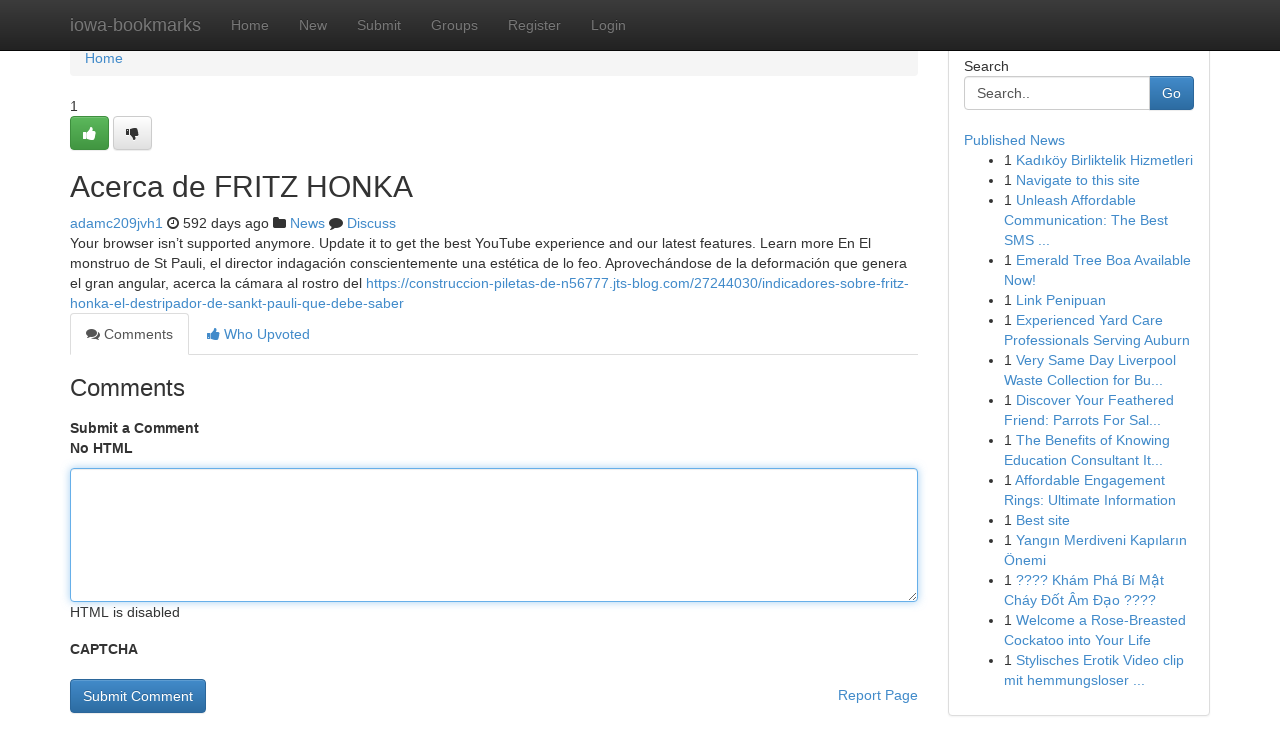

--- FILE ---
content_type: text/html; charset=UTF-8
request_url: https://iowa-bookmarks.com/story12996013/acerca-de-fritz-honka
body_size: 5077
content:
<!DOCTYPE html>
<html class="no-js" dir="ltr" xmlns="http://www.w3.org/1999/xhtml" xml:lang="en" lang="en"><head>

<meta http-equiv="Pragma" content="no-cache" />
<meta http-equiv="expires" content="0" />
<meta http-equiv="Content-Type" content="text/html; charset=UTF-8" />	
<title>Acerca de FRITZ HONKA</title>
<link rel="alternate" type="application/rss+xml" title="iowa-bookmarks.com &raquo; Feeds 1" href="/rssfeeds.php?p=1" />
<link rel="alternate" type="application/rss+xml" title="iowa-bookmarks.com &raquo; Feeds 2" href="/rssfeeds.php?p=2" />
<link rel="alternate" type="application/rss+xml" title="iowa-bookmarks.com &raquo; Feeds 3" href="/rssfeeds.php?p=3" />
<link rel="alternate" type="application/rss+xml" title="iowa-bookmarks.com &raquo; Feeds 4" href="/rssfeeds.php?p=4" />
<link rel="alternate" type="application/rss+xml" title="iowa-bookmarks.com &raquo; Feeds 5" href="/rssfeeds.php?p=5" />
<link rel="alternate" type="application/rss+xml" title="iowa-bookmarks.com &raquo; Feeds 6" href="/rssfeeds.php?p=6" />
<link rel="alternate" type="application/rss+xml" title="iowa-bookmarks.com &raquo; Feeds 7" href="/rssfeeds.php?p=7" />
<link rel="alternate" type="application/rss+xml" title="iowa-bookmarks.com &raquo; Feeds 8" href="/rssfeeds.php?p=8" />
<link rel="alternate" type="application/rss+xml" title="iowa-bookmarks.com &raquo; Feeds 9" href="/rssfeeds.php?p=9" />
<link rel="alternate" type="application/rss+xml" title="iowa-bookmarks.com &raquo; Feeds 10" href="/rssfeeds.php?p=10" />
<meta name="google-site-verification" content="m5VOPfs2gQQcZXCcEfUKlnQfx72o45pLcOl4sIFzzMQ" /><meta name="Language" content="en-us" />
<meta name="viewport" content="width=device-width, initial-scale=1.0">
<meta name="generator" content="Kliqqi" />

          <link rel="stylesheet" type="text/css" href="//netdna.bootstrapcdn.com/bootstrap/3.2.0/css/bootstrap.min.css">
             <link rel="stylesheet" type="text/css" href="https://cdnjs.cloudflare.com/ajax/libs/twitter-bootstrap/3.2.0/css/bootstrap-theme.css">
                <link rel="stylesheet" type="text/css" href="https://cdnjs.cloudflare.com/ajax/libs/font-awesome/4.1.0/css/font-awesome.min.css">
<link rel="stylesheet" type="text/css" href="/templates/bootstrap/css/style.css" media="screen" />

                         <script type="text/javascript" src="https://cdnjs.cloudflare.com/ajax/libs/modernizr/2.6.1/modernizr.min.js"></script>
<script type="text/javascript" src="https://cdnjs.cloudflare.com/ajax/libs/jquery/1.7.2/jquery.min.js"></script>
<style></style>
<link rel="alternate" type="application/rss+xml" title="RSS 2.0" href="/rss"/>
<link rel="icon" href="/favicon.ico" type="image/x-icon"/>
</head>

<body dir="ltr">

<header role="banner" class="navbar navbar-inverse navbar-fixed-top custom_header">
<div class="container">
<div class="navbar-header">
<button data-target=".bs-navbar-collapse" data-toggle="collapse" type="button" class="navbar-toggle">
    <span class="sr-only">Toggle navigation</span>
    <span class="fa fa-ellipsis-v" style="color:white"></span>
</button>
<a class="navbar-brand" href="/">iowa-bookmarks</a>	
</div>
<span style="display: none;"><a href="/forum">forum</a></span>
<nav role="navigation" class="collapse navbar-collapse bs-navbar-collapse">
<ul class="nav navbar-nav">
<li ><a href="/">Home</a></li>
<li ><a href="/new">New</a></li>
<li ><a href="/submit">Submit</a></li>
                    
<li ><a href="/groups"><span>Groups</span></a></li>
<li ><a href="/register"><span>Register</span></a></li>
<li ><a data-toggle="modal" href="#loginModal">Login</a></li>
</ul>
	

</nav>
</div>
</header>
<!-- START CATEGORIES -->
<div class="subnav" id="categories">
<div class="container">
<ul class="nav nav-pills"><li class="category_item"><a  href="/">Home</a></li></ul>
</div>
</div>
<!-- END CATEGORIES -->
	
<div class="container">
	<section id="maincontent"><div class="row"><div class="col-md-9">

<ul class="breadcrumb">
	<li><a href="/">Home</a></li>
</ul>

<div itemscope itemtype="http://schema.org/Article" class="stories" id="xnews-12996013" >


<div class="story_data">
<div class="votebox votebox-published">

<div itemprop="aggregateRating" itemscope itemtype="http://schema.org/AggregateRating" class="vote">
	<div itemprop="ratingCount" class="votenumber">1</div>
<div id="xvote-3" class="votebutton">
<!-- Already Voted -->
<a class="btn btn-default btn-success linkVote_3" href="/login" title=""><i class="fa fa-white fa-thumbs-up"></i></a>
<!-- Bury It -->
<a class="btn btn-default linkVote_3" href="/login"  title="" ><i class="fa fa-thumbs-down"></i></a>


</div>
</div>
</div>
<div class="title" id="title-3">
<span itemprop="name">

<h2 id="list_title"><span>Acerca de FRITZ HONKA</span></h2></span>	
<span class="subtext">

<span itemprop="author" itemscope itemtype="http://schema.org/Person">
<span itemprop="name">
<a href="/user/adamc209jvh1" rel="nofollow">adamc209jvh1</a> 
</span></span>
<i class="fa fa-clock-o"></i>
<span itemprop="datePublished">  592 days ago</span>

<script>
$(document).ready(function(){
    $("#list_title span").click(function(){
		window.open($("#siteurl").attr('href'), '', '');
    });
});
</script>

<i class="fa fa-folder"></i> 
<a href="/groups">News</a>

<span id="ls_comments_url-3">
	<i class="fa fa-comment"></i> <span id="linksummaryDiscuss"><a href="#discuss" class="comments">Discuss</a>&nbsp;</span>
</span> 





</div>
</div>
<span itemprop="articleBody">
<div class="storycontent">
	
<div class="news-body-text" id="ls_contents-3" dir="ltr">
Your browser isn&rsquo;t supported anymore. Update it to get the best YouTube experience and our latest features. Learn more En El monstruo de St Pauli, el director indagaci&oacute;n conscientemente una est&eacute;tica de lo feo. Aprovech&aacute;ndose de la deformaci&oacute;n que genera el gran angular, acerca la c&aacute;mara al rostro del <a id="siteurl" target="_blank" href="https://construccion-piletas-de-n56777.jts-blog.com/27244030/indicadores-sobre-fritz-honka-el-destripador-de-sankt-pauli-que-debe-saber">https://construccion-piletas-de-n56777.jts-blog.com/27244030/indicadores-sobre-fritz-honka-el-destripador-de-sankt-pauli-que-debe-saber</a><div class="clearboth"></div> 
</div>
</div><!-- /.storycontent -->
</span>
</div>

<ul class="nav nav-tabs" id="storytabs">
	<li class="active"><a data-toggle="tab" href="#comments"><i class="fa fa-comments"></i> Comments</a></li>
	<li><a data-toggle="tab" href="#who_voted"><i class="fa fa-thumbs-up"></i> Who Upvoted</a></li>
</ul>


<div id="tabbed" class="tab-content">

<div class="tab-pane fade active in" id="comments" >
<h3>Comments</h3>
<a name="comments" href="#comments"></a>
<ol class="media-list comment-list">

<a name="discuss"></a>
<form action="" method="post" id="thisform" name="mycomment_form">
<div class="form-horizontal">
<fieldset>
<div class="control-group">
<label for="fileInput" class="control-label">Submit a Comment</label>
<div class="controls">

<p class="help-inline"><strong>No HTML  </strong></p>
<textarea autofocus name="comment_content" id="comment_content" class="form-control comment-form" rows="6" /></textarea>
<p class="help-inline">HTML is disabled</p>
</div>
</div>


<script>
var ACPuzzleOptions = {
   theme :  "white",
   lang :  "en"
};
</script>

<div class="control-group">
	<label for="input01" class="control-label">CAPTCHA</label>
	<div class="controls">
	<div id="solvemedia_display">
	<script type="text/javascript" src="https://api.solvemedia.com/papi/challenge.script?k=1G9ho6tcbpytfUxJ0SlrSNt0MjjOB0l2"></script>

	<noscript>
	<iframe src="http://api.solvemedia.com/papi/challenge.noscript?k=1G9ho6tcbpytfUxJ0SlrSNt0MjjOB0l2" height="300" width="500" frameborder="0"></iframe><br/>
	<textarea name="adcopy_challenge" rows="3" cols="40"></textarea>
	<input type="hidden" name="adcopy_response" value="manual_challenge"/>
	</noscript>	
</div>
<br />
</div>
</div>

<div class="form-actions">
	<input type="hidden" name="process" value="newcomment" />
	<input type="hidden" name="randkey" value="75578554" />
	<input type="hidden" name="link_id" value="3" />
	<input type="hidden" name="user_id" value="2" />
	<input type="hidden" name="parrent_comment_id" value="0" />
	<input type="submit" name="submit" value="Submit Comment" class="btn btn-primary" />
	<a href="https://remove.backlinks.live" target="_blank" style="float:right; line-height: 32px;">Report Page</a>
</div>
</fieldset>
</div>
</form>
</ol>
</div>
	
<div class="tab-pane fade" id="who_voted">
<h3>Who Upvoted this Story</h3>
<div class="whovotedwrapper whoupvoted">
<ul>
<li>
<a href="/user/adamc209jvh1" rel="nofollow" title="adamc209jvh1" class="avatar-tooltip"><img src="/avatars/Avatar_100.png" alt="" align="top" title="" /></a>
</li>
</ul>
</div>
</div>
</div>
<!-- END CENTER CONTENT -->


</div>

<!-- START RIGHT COLUMN -->
<div class="col-md-3">
<div class="panel panel-default">
<div id="rightcol" class="panel-body">
<!-- START FIRST SIDEBAR -->

<!-- START SEARCH BOX -->
<script type="text/javascript">var some_search='Search..';</script>
<div class="search">
<div class="headline">
<div class="sectiontitle">Search</div>
</div>

<form action="/search" method="get" name="thisform-search" class="form-inline search-form" role="form" id="thisform-search" >

<div class="input-group">

<input type="text" class="form-control" tabindex="20" name="search" id="searchsite" value="Search.." onfocus="if(this.value == some_search) {this.value = '';}" onblur="if (this.value == '') {this.value = some_search;}"/>

<span class="input-group-btn">
<button type="submit" tabindex="21" class="btn btn-primary custom_nav_search_button" />Go</button>
</span>
</div>
</form>

<div style="clear:both;"></div>
<br />
</div>
<!-- END SEARCH BOX -->

<!-- START ABOUT BOX -->

	


<div class="headline">
<div class="sectiontitle"><a href="/">Published News</a></div>
</div>
<div class="boxcontent">
<ul class="sidebar-stories">

<li>
<span class="sidebar-vote-number">1</span>	<span class="sidebar-article"><a href="https://iowa-bookmarks.com/story16823870/kadıköy-birliktelik-hizmetleri" class="sidebar-title">Kadık&ouml;y  Birliktelik Hizmetleri </a></span>
</li>
<li>
<span class="sidebar-vote-number">1</span>	<span class="sidebar-article"><a href="https://iowa-bookmarks.com/story16823869/navigate-to-this-site" class="sidebar-title">Navigate to this site</a></span>
</li>
<li>
<span class="sidebar-vote-number">1</span>	<span class="sidebar-article"><a href="https://iowa-bookmarks.com/story16823868/unleash-affordable-communication-the-best-sms-gateway-solution" class="sidebar-title">Unleash Affordable Communication: The Best SMS ...</a></span>
</li>
<li>
<span class="sidebar-vote-number">1</span>	<span class="sidebar-article"><a href="https://iowa-bookmarks.com/story16823867/emerald-tree-boa-available-now" class="sidebar-title">Emerald Tree Boa Available Now! </a></span>
</li>
<li>
<span class="sidebar-vote-number">1</span>	<span class="sidebar-article"><a href="https://iowa-bookmarks.com/story16823866/link-penipuan" class="sidebar-title">Link Penipuan</a></span>
</li>
<li>
<span class="sidebar-vote-number">1</span>	<span class="sidebar-article"><a href="https://iowa-bookmarks.com/story16823865/experienced-yard-care-professionals-serving-auburn" class="sidebar-title">Experienced Yard Care Professionals Serving Auburn</a></span>
</li>
<li>
<span class="sidebar-vote-number">1</span>	<span class="sidebar-article"><a href="https://iowa-bookmarks.com/story16823864/very-same-day-liverpool-waste-collection-for-busy-households" class="sidebar-title">Very Same Day Liverpool Waste Collection for Bu...</a></span>
</li>
<li>
<span class="sidebar-vote-number">1</span>	<span class="sidebar-article"><a href="https://iowa-bookmarks.com/story16823863/discover-your-feathered-friend-parrots-for-sale-uk" class="sidebar-title">Discover Your Feathered Friend: Parrots For Sal...</a></span>
</li>
<li>
<span class="sidebar-vote-number">1</span>	<span class="sidebar-article"><a href="https://iowa-bookmarks.com/story16823862/the-benefits-of-knowing-education-consultant-itanagar-arunachal-pradesh" class="sidebar-title">The Benefits of Knowing Education Consultant It...</a></span>
</li>
<li>
<span class="sidebar-vote-number">1</span>	<span class="sidebar-article"><a href="https://iowa-bookmarks.com/story16823861/affordable-engagement-rings-ultimate-information" class="sidebar-title">Affordable Engagement Rings: Ultimate Information</a></span>
</li>
<li>
<span class="sidebar-vote-number">1</span>	<span class="sidebar-article"><a href="https://iowa-bookmarks.com/story16823860/best-site" class="sidebar-title">Best site</a></span>
</li>
<li>
<span class="sidebar-vote-number">1</span>	<span class="sidebar-article"><a href="https://iowa-bookmarks.com/story16823859/yangın-merdiveni-kapıların-Önemi" class="sidebar-title">Yangın Merdiveni Kapıların &Ouml;nemi </a></span>
</li>
<li>
<span class="sidebar-vote-number">1</span>	<span class="sidebar-article"><a href="https://iowa-bookmarks.com/story16823858/khám-phá-bí-mật-cháy-Đốt-Âm-Đạo" class="sidebar-title">???? Kh&aacute;m Ph&aacute; B&iacute; Mật Ch&aacute;y Đốt &Acirc;m Đạo ???? </a></span>
</li>
<li>
<span class="sidebar-vote-number">1</span>	<span class="sidebar-article"><a href="https://iowa-bookmarks.com/story16823857/welcome-a-rose-breasted-cockatoo-into-your-life" class="sidebar-title">Welcome a Rose-Breasted Cockatoo into Your Life</a></span>
</li>
<li>
<span class="sidebar-vote-number">1</span>	<span class="sidebar-article"><a href="https://iowa-bookmarks.com/story16823856/stylisches-erotik-video-clip-mit-hemmungsloser-ritze" class="sidebar-title">Stylisches Erotik Video clip mit hemmungsloser ...</a></span>
</li>

</ul>
</div>

<!-- END SECOND SIDEBAR -->
</div>
</div>
</div>
<!-- END RIGHT COLUMN -->
</div></section>
<hr>

<!--googleoff: all-->
<footer class="footer">
<div id="footer">
<span class="subtext"> Copyright &copy; 2026 | <a href="/search">Advanced Search</a> 
| <a href="/">Live</a>
| <a href="/">Tag Cloud</a>
| <a href="/">Top Users</a>
| Made with <a href="#" rel="nofollow" target="_blank">Kliqqi CMS</a> 
| <a href="/rssfeeds.php?p=1">All RSS Feeds</a> 
</span>
</div>
</footer>
<!--googleon: all-->


</div>
	
<!-- START UP/DOWN VOTING JAVASCRIPT -->
	
<script>
var my_base_url='http://iowa-bookmarks.com';
var my_kliqqi_base='';
var anonymous_vote = false;
var Voting_Method = '1';
var KLIQQI_Visual_Vote_Cast = "Voted";
var KLIQQI_Visual_Vote_Report = "Buried";
var KLIQQI_Visual_Vote_For_It = "Vote";
var KLIQQI_Visual_Comment_ThankYou_Rating = "Thank you for rating this comment.";


</script>
<!-- END UP/DOWN VOTING JAVASCRIPT -->


<script type="text/javascript" src="https://cdnjs.cloudflare.com/ajax/libs/jqueryui/1.8.23/jquery-ui.min.js"></script>
<link href="https://cdnjs.cloudflare.com/ajax/libs/jqueryui/1.8.23/themes/base/jquery-ui.css" media="all" rel="stylesheet" type="text/css" />




             <script type="text/javascript" src="https://cdnjs.cloudflare.com/ajax/libs/twitter-bootstrap/3.2.0/js/bootstrap.min.js"></script>

<!-- Login Modal -->
<div class="modal fade" id="loginModal" tabindex="-1" role="dialog">
<div class="modal-dialog">
<div class="modal-content">
<div class="modal-header">
<button type="button" class="close" data-dismiss="modal" aria-hidden="true">&times;</button>
<h4 class="modal-title">Login</h4>
</div>
<div class="modal-body">
<div class="control-group">
<form id="signin" action="/login?return=/story12996013/acerca-de-fritz-honka" method="post">

<div style="login_modal_username">
	<label for="username">Username/Email</label><input id="username" name="username" class="form-control" value="" title="username" tabindex="1" type="text">
</div>
<div class="login_modal_password">
	<label for="password">Password</label><input id="password" name="password" class="form-control" value="" title="password" tabindex="2" type="password">
</div>
<div class="login_modal_remember">
<div class="login_modal_remember_checkbox">
	<input id="remember" style="float:left;margin-right:5px;" name="persistent" value="1" tabindex="3" type="checkbox">
</div>
<div class="login_modal_remember_label">
	<label for="remember" style="">Remember</label>
</div>
<div style="clear:both;"></div>
</div>
<div class="login_modal_login">
	<input type="hidden" name="processlogin" value="1"/>
	<input type="hidden" name="return" value=""/>
	<input class="btn btn-primary col-md-12" id="signin_submit" value="Sign In" tabindex="4" type="submit">
</div>
    
<hr class="soften" id="login_modal_spacer" />
	<div class="login_modal_forgot"><a class="btn btn-default col-md-12" id="forgot_password_link" href="/login">Forgotten Password?</a></div>
	<div class="clearboth"></div>
</form>
</div>
</div>
</div>
</div>
</div>

<script>$('.avatar-tooltip').tooltip()</script>
<script defer src="https://static.cloudflareinsights.com/beacon.min.js/vcd15cbe7772f49c399c6a5babf22c1241717689176015" integrity="sha512-ZpsOmlRQV6y907TI0dKBHq9Md29nnaEIPlkf84rnaERnq6zvWvPUqr2ft8M1aS28oN72PdrCzSjY4U6VaAw1EQ==" data-cf-beacon='{"version":"2024.11.0","token":"4ea35afe68d548a483987cd5dcd06ecb","r":1,"server_timing":{"name":{"cfCacheStatus":true,"cfEdge":true,"cfExtPri":true,"cfL4":true,"cfOrigin":true,"cfSpeedBrain":true},"location_startswith":null}}' crossorigin="anonymous"></script>
</body>
</html>
